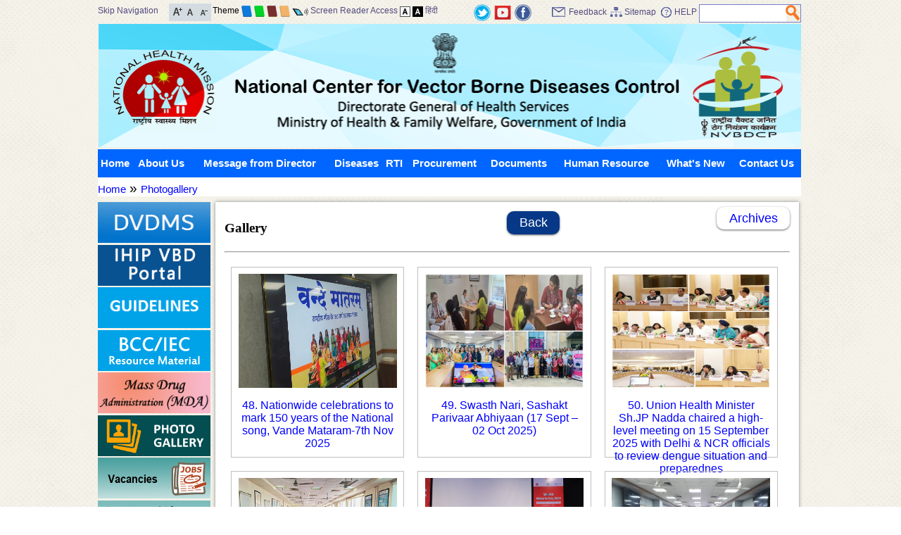

--- FILE ---
content_type: text/html; charset=utf-8
request_url: https://ncvbdc.mohfw.gov.in/photogallery.php?lang=1&theme=Blue&Background=Light&font=Increase
body_size: 10238
content:
<!DOCTYPE html PUBLIC "-//W3C//DTD XHTML 1.0 Transitional//EN"  "http://www.w3.org/TR/xhtml1/DTD/xhtml1-transitional.dtd">
<html id="mohfw" xmlns="http://www.w3.org/1999/xhtml" lang="en" xml:lang="en" dir="ltr">
    <head>
        <meta http-equiv="Content-Type" content="text/html; charset=utf-8"/>
        <meta name="title" content="Photogallery :: National Center for Vector Borne Diseases Control (NCVBDC)"/>
        <meta name="keywords" content="Ministry of Health & Family Welfare-Government of India, Department, Health, Government, Govt, India, Delhi, Family, Welfare, Child, Mother, Disease, Heart, Eye, Ear, Blind"/>
        <meta name="description" content="Ministry of Health & Family Welfare-Government of India"/>
        <meta name="author" content="Ministry of Health & Family Welfare-Government of India"/>
        <title>Photogallery :: National Center for Vector Borne Diseases Control (NCVBDC)</title>
        <link rel="shortcut icon" type="image/x-icon" href="images/favicon.ico"/>
        <!--[if IE 7 ]>
        <style type="text/css">
        html{overflow-x: hidden;}
        .topsearchmain{
        width:90% !important;
        }
        </style>
        <![endif]-->
        <link type="text/css" rel="stylesheet" href="bluetheme.css"/>
                <link type="text/css" rel="stylesheet" href="disabled.css"/>
            <link type="text/css" rel="stylesheet" href="printcontent.css" media="print"/>
        <link type="text/css" href="css/jquery.ui.all.css" rel="stylesheet"/>
        <link href="css/custom_result.css" rel="stylesheet" type="text/css"/>
        
        

		<script src="https://code.jquery.com/jquery-3.6.0.js" integrity="sha256-H+K7U5CnXl1h5ywQfKtSj8PCmoN9aaq30gDh27Xc0jk=" crossorigin="anonymous"></script>
        	<script type="text/javascript" src="js/jquery-3.6.0.min.js"></script>

        <script type="text/javascript" nonce="a12bc3">  var Js190 = jQuery.noConflict(true);</script>
        <!--NIC Search-->
        <script type="text/javascript" src="js/jquery.ui.core.js"></script>
        <script type="text/javascript" src="js/custom_result.js"></script>
        <script type="text/javascript" src="js/jquery.ui.widget.js"></script>
        <script type="text/javascript" src="js/jquery.ui.autocomplete.js"></script>
        <script type="text/javascript" src="js/jquery.ui.position.js"></script>
        <script  type="text/javascript" src="js/auto.js"></script>
        <!-- Footer Slider-->
        <script type="text/javascript" src="js/amazon_scroller.js"></script>
                <script type="text/javascript" src="js/marquee.js"></script>
        <script type="text/javascript" nonce="a12bc3">
            Js190(document).ready(function () {
                // validate feedback form start
                //end validate feedback form here
                // not apply css of without js
                $("div").removeClass("withoutjs");
                $("a").removeClass("withjsgallery");
                $(".displayNone").css("display", "none");
                $("#frm").attr("autocomplete", "off");
                Js190(".amazon_scroller").amazon_scroller({scroller_title_show: "disable", scroller_time_interval: "5000", scroller_window_background_color: "#ffffff", scroller_window_padding: "12", scroller_border_size: "0", scroller_border_color: "#000", scroller_images_width: "173.5", scroller_images_height: "10%", scroller_title_size: "0", scroller_title_color: "black", scroller_show_count: "5", directory: "images"});
                Js190(".printfriendly a").click(function () {
                    $("link").attr("href", $(this).attr('rel'));
                    return false;
                });
            });
            $(document).bind("keydown", function (e) {
                var t = e.keyCode ? e.keyCode : e.which;
                if (e.ctrlKey) {
                    if (e.keyCode == 80) {
                        $("a.divmain").next().addClass("mainslideshowimage");
                        $("a.divmain img").hide();
                        $(".mainslideshowimage img").show();
                        $("link").attr("href", $(".printfriendly a").attr("rel"));
                        $("#style-normal").css("");
                        //$(".pause a" ).trigger('click');
                        window.print()
                    }
                }
            });
            $(document).ready(function () {
                Js190('body').css('font-size', '120%');
                Js190('.contentmain1').css('color', '#000000');
                Js190('.contentmain1').css('background-color', '#ffffff');
                Js190('.contentmain1 a').css('color', 'blue');
                Js190('.contentmain1 a:hover').css('color', 'blue');
            });
            $(document).ready(function () {
                Js190("#q").keyup(function () {
                    if (event.keyCode == 13) {
                        modifySettings('q');
                    }
                });
                Js190("#searchbtn").click(function () {
                    modifySettings('q');
                });
            });
            // Horizantal Marquee Start
            Js190(document).ready(function () {
                if (Js190("#js_Notification li").length > 1) {
                    var $mq = Js190('.marquee').marquee({
                        speed: 20000,
                        gap: 0,
                        duplicated: false,
                        pauseOnHover: true
                    });
                    $(".btnMPause").toggle(function () {
                        $(this).addClass('play');
                        //$(this).text('Play');
                        $('#control').attr('alt', 'Start');
                        $('#control').attr('title', 'Start');
                        $('#control').attr('src', 'images/blue-start.png');
                        $mq.marquee('pause');
                    }, function () {
                        $(this).removeClass('play');
                        //$(this).text('Pause');
                        $('#control').attr('alt', 'Stop');
                        $('#control').attr('title', 'Stop');
                        $('#control').attr('src', 'images/blue-stop.png');
                        $mq.marquee('resume');
                        return false;
                    });
                }
            });
            //<![CDATA[
            // Horizantal Marquee End
            // Vertical Marquee Start
            Js190(document).ready(function () {
                var newsstop = 0;
                Js190("#newsmarquee").bind("mouseover", function () {
                    if (newsstop == 0) {
                        copyspeed = pausespeed;
                    }
                });
                Js190("#newsmarquee").bind("mouseout", function () {
                    if (newsstop == 0) {
                        copyspeed = marqueespeed;
                    }
                });
                Js190("#newscontrol").click(function () {
                    var currstatus = $("#newscontrol").attr("alt");
                    if (currstatus == "Stop") {
                        newsstop = 1;
                        copyspeed = pausespeed
                        Js190('#newscontrol').attr('alt', 'Start');
                        Js190('#newscontrol').attr('title', 'Start');
                        Js190('#newscontrol').attr('src', 'images/blue-start.png');
                    } else {
                        newsstop = 0;
                        copyspeed = marqueespeed
                        Js190('#newscontrol').attr('alt', 'Stop');
                        Js190('#newscontrol').attr('title', 'Stop');
                        Js190('#newscontrol').attr('src', 'images/blue-stop.png');
                    }
                });
                    Js190("a").click(function (e) {
                        e.preventDefault();
                        var url = Js190(this).attr('href');
                        var exturl = Js190(this).attr('id');
                        var urlpage = url.split("?");
                        var ext = urlpage[0].substr(urlpage[0].length - 3);
                        if (isExternal(url) == true && confirm("You are being redirected to external link.") == true) {
                            window.open(url, "_blank");
                        } else if (urlpage[0] == "showlink.php" && exturl != null && isExternal(exturl) == true) {
                            if (confirm("You are being redirected to external link.") == true) {
                                window.open(url, "_blank");
                            }
                        } else if (urlpage[0] == "showlink.php" && exturl == null) {
                            window.location.href = url;
                        } else if (urlpage[0] == "showlink.php") {
                            window.location.href = url;
                        } else if (ext == "pdf" || urlpage[0] == "showfile.php") {
                            window.open(url, "_blank");
                        } else if (isExternal(url) == false) {
                            window.location.href = url;
                        }
                    });
            });
            function isExternal(url) {
                var match = url.match(/^([^:\/?#]+:)?(?:\/\/([^\/?#]*))?([^?#]+)?(\?[^#]*)?(#.*)?/);
                if (typeof match[1] === "string" && match[1].length > 0 && match[1].toLowerCase() !== location.protocol)
                    return true;
                if (typeof match[2] === "string" && match[2].length > 0 && match[2].replace(new RegExp(":(" + {"http:": 80, "https:": 443}[location.protocol] + ")?$"), "") !== location.host)
                    return true;
                return false;
            }
            // Vertical Marquee End
            //]]>
            function rdo_act1(id) {
                if (id == "1")
                    document.getElementById('repval').style.display = "block";
                else
                    document.getElementById('repval').style.display = "none";
                document.getElementById('days').value = "";
            }
            function mywin(winname, val) {
                window.open(val, winname, "status=1,scrollbars=1,width=500,height=500,resizable");
            }
        //<![CDATA[
            settings = new Array();
            settings["searchServer"] = "http://goisas.nic.in";
            settings["textBoxId"] = "q";
            settings["callBackFunction"] = "callBack";
            loadSuggestionControls(settings);
            function callBack()
            {
                settings["q"] = document.getElementById('q').value;
                settings["count"] = "10";
                settings["site"] = "nvbdcp.gov.in";
                loadResultControls(settings);
            }
            settings = new Array();
            settings["searchServer"] = "http://goisas.nic.in";
            settings["textBoxId"] = "q";
            settings["q"] = "";
            settings["site"] = "nvbdcp.gov.in";
            loadResultControls(settings);
            function modifySettings(key1)
            {
                if (document.getElementById('q').value != null)
                {
                    $('.contentmain1').hide();
                    $('.contentmain').hide();
                    $('#result_area').remove();
                    $('.right').remove();
                    $('.leftbar').after('<div id="result_area" class="niceScroll" align="left"></div>');
                    $("#result_area").show();
                    settings[key1] = document.getElementById('q').value;
                    settings["count"] = "10";
                    settings["site"] = "nvbdcp.gov.in";
                    loadResultControls(settings);
                }
                //for nice scroll code...................
                var nicesx = $(".niceScroll").niceScroll(
                        {
                            touchbehavior: false,
                            cursorcolor: "#000000",
                            cursoropacitymax: 0.5,
                            cursorwidth: 4
                        });
                //End for nice scroll code...............
            }
            function redirectcheck(host, url)
            {
                if (host == "www.nvbdcp.gov.in" || host == "nvbdcp.gov.in" || host == "www.nvbdcp.gov.in" || host == "nvbdcp.gov.in") {
                    window.location.href = url;
                } else {
                    if (confirm("We are redirecting extranal domain") == true) {
                        window.open(url, "_blank");
                    }
                }
            }
            /*Dropdown Menu*/
            function dropdown(dropdownId, hoverClass, mouseOffDelay) {
                if (dropdown = document.getElementById(dropdownId)) {
                    var listItems = dropdown.getElementsByTagName("li");
                    for (var i = 0; i < listItems.length; i++) {
                        listItems[i].onmouseover = function () {
                            this.className = addClass(this)
                        };
                        listItems[i].onmouseout = function () {
                            var that = this;
                            setTimeout(function () {
                                that.className = removeClass(that)
                            }, mouseOffDelay);
                            this.className = that.className
                        };
                        var anchor = listItems[i].getElementsByTagName("a");
                        anchor = anchor[0];
                        anchor.onfocus = function () {
                            tabOn(this.parentNode)
                        };
                        anchor.onblur = function () {
                            tabOff(this.parentNode)
                        }
                    }
                }
                function tabOn(li) {
                    if (li.nodeName == "LI") {
                        li.className = addClass1(li);
                        tabOn(li.parentNode.parentNode)
                    }
                }
                function tabOff(li) {
                    if (li.nodeName == "LI") {
                        li.className = removeClass1(li);
                        tabOff(li.parentNode.parentNode)
                    }
                }
                function addClass1(li) {
                    return li.className + " " + "focus"
                }
                function removeClass1(li) {
                    return li.className.replace("focus", "")
                }
                function addClass(li) {
                    return li.className + " " + hoverClass
                }
                function removeClass(li) {
                    return li.className.replace(hoverClass, "")
                }
            }
            function buildmenu() {
                var $mainmenu = $("#mainNav ul") && $("#nav li");
                var $headers = $mainmenu.find("ul").parent();
                $($headers).hover(function (e) {
                    $(this).children("a:eq(0)").addClass("selected");
                    $("#nav li").removeClass("focus")
                }, function (e) {
                    $(this).children("a:eq(0)").removeClass("selected");
                    $("#nav li").removeClass("focus")
                })
            }
            var ww;
            var adjustMenu = function () {
                if (ww <= 800) {
                    $("#nav li").removeClass("hover");
                    if (!$(".toggleMenu").hasClass("active"))
                        $("#nav").hide();
                    else
                        $("#nav").show();
                    $("#nav li").unbind("mouseenter mouseleave");
                    $("#nav li.parent .menuIcon").unbind("click").bind("click touchstart", function (e) {
                        e.preventDefault();
                        $(this).toggleClass("active");
                        $(this).parent("li").toggleClass("resHover")
                    })
                } else if (ww > 800) {
                    $("#nav li").removeClass("resHover");
                    $("#nav").show();
                    buildmenu()
                }
            };
            /*Navigation */
            if ($("#nav").length) {
                $(".toggleMenu").click(function (e) {
                    e.preventDefault();
                    $(this).toggleClass("active");
                    $("#nav").slideToggle();
                    $("#nav li").removeClass("resHover")
                    $(".resIcon").removeClass("active")
                    return false;
                });
                $("#nav li a").each(function () {
                    if ($(this).next().length) {
                        $(this).parent().addClass("parent");
                    }
                    ;
                })
                $("#nav li.parent").each(function () {
                    if ($(this).has(".menuIcon").length <= 0)
                        $(this).append('<i class="menuIcon">&nbsp;</i>')
                });
                dropdown('nav', 'hover', 1);
                adjustMenu();
            }
            $(document).ready(function ()
            {
                $(".css3menu1").accessibleDropDown();
            });
            $.fn.accessibleDropDown = function ()
            {
                var el = $(this);
                /* Setup dropdown menus for IE 6 */
                $("li", el).mouseover(function () {
                    $(this).addClass("hover");
                }).mouseout(function () {
                    $(this).removeClass("hover");
                });
                /* Make dropdown menus keyboard accessible */
                $("a", el).focus(function () {
                    $(this).parents("li").addClass("hover");
                }).blur(function () {
                    $(this).parents("li").removeClass("hover");
                });
            }
        //]]>
        </script>
    </head>
    <body class="body_default_background noJS">
        <div class="big-wrapper">
            <div class="container">
                <div class="header1"><div class="up">
<div class="skipbox">
<div class="lefttopskip">
	<a class="mainlink fontsize_12" title="Skip Navigation" href="#maincont" id="skipmenu">Skip Navigation</a>
</div>
<div class="lefttopfont">
<a class="mainlink resizefont" title="Increase Font Size" href="http://ncvbdc.mohfw.gov.in/photogallery.php?lang=1&amp;theme=Blue&amp;Background=Light&amp;font=Increase"><img alt="Increase Font Size" src="images/increase-font-icon.gif" class="vertical_align_middle"/></a>
<a class="mainlink resizefont" title="Normal Font Size" href="http://ncvbdc.mohfw.gov.in/photogallery.php?lang=1&amp;theme=Blue&amp;Background=Light&amp;font=Normal"><img alt="Normal Font Size" src="images/normal-font-icon.gif" class="vertical_align_middle"/></a>
<a class="mainlink resizefont" title="Decrease Font Size" href="http://ncvbdc.mohfw.gov.in/photogallery.php?lang=1&amp;theme=Blue&amp;Background=Light&amp;font=Decrease"><img alt="Decrease Font Size" src="images/decrease-font-icon.gif" class="vertical_align_middle"/></a>
</div>
<div class="lefttoptheme fontsize_12">
<span>Theme</span>
<a class="mainlink resizefont" title="Blue Theme" href="http://ncvbdc.mohfw.gov.in/photogallery.php?lang=1&amp;theme=Blue&amp;Background=Light&amp;font=Increase"><img alt="Blue Theme" src="images/small-blue.png" class="vertical_align_middle"/></a>
<a class="mainlink resizefont" title="Green Theme" href="http://ncvbdc.mohfw.gov.in/photogallery.php?lang=1&amp;theme=Green&amp;Background=Light&amp;font=Increase"><img alt="Green Theme" src="images/small-green.png" class="vertical_align_middle"/></a>
<a class="mainlink resizefont" title="Brown Theme" href="http://ncvbdc.mohfw.gov.in/photogallery.php?lang=1&amp;theme=Brown&amp;Background=Light&amp;font=Increase"><img alt="Brown Theme" src="images/small-brown.png" class="vertical_align_middle"/></a>
<a class="mainlink resizefont" title="Cream Theme" href="http://ncvbdc.mohfw.gov.in/photogallery.php?lang=1&amp;theme=Cream&amp;Background=Light&amp;font=Increase"><img alt="Cream Theme" src="images/small-cream.png" class="vertical_align_middle"/></a>



<img src="images/screen.png" alt="Screen Reader Access" class="vertical_align_middle screen_reader_access"/>
<a class="mainlink resizefont" title="Screen Reader Access" href="index1.php?lang=1&level=0&linkid=348&lid=1976">Screen Reader Access</a>

<a class="mainlink resizefont" title="Standard View" href="http://ncvbdc.mohfw.gov.in/photogallery.php?lang=1&amp;theme=Blue&amp;Background=Light&amp;font=Increase"><img alt="Standard View" src="images/a-light.gif" class="vertical_align_middle"/></a>
<a class="mainlink resizefont" title="High Contrast View" href="http://ncvbdc.mohfw.gov.in/photogallery.php?lang=1&amp;theme=Blue&amp;Background=Dark&amp;font=Increase"><img alt="High Contrast View" src="images/a-dark.gif" class="vertical_align_middle"/></a>
<a class="mainlink resizefont" title="हिंदी" href="photogallery.php?lang=2&amp;theme=Blue&amp;Background=Light&amp;font=Increase">हिंदी</a>

</div>
</div>
<div class="top_second_half">
<a class="mainlink resizefont" title="Twitter" target="_blank" href="https://twitter.com/@nvbdcpmohfw"><img src="images/t.png" border="0" width="24" alt="Twitter" title="Twitter" class="vertical_align_middle"/></a>
<a class="mainlink resizefont" title="Youtube" target="_blank" href="https://www.youtube.com/@nvbdcpmohfw661"><img src="images/y.jpg" border="0" width="24" alt="Youtube" title="Youtube" class="vertical_align_middle"/></a>
<a class="mainlink resizefont" title="Flickr" target="_blank" href="https://www.facebook.com/NVBDCP.fb"><img src="images/f.png" border="0" width="24" alt="facebook" title="facebook" class="vertical_align_middle"/></a>
</div>
<div class="toprightmenu fontsize_12">
			<div class="toprightmenusub">
			<div class="feedback fontsize_12"><span class="feedback fontsize_12">&nbsp;</span><a class="mainlink" title="Feedback" href="feedback.php?lang=1">Feedback</a>&nbsp;</div>
			<div class="feedback fontsize_12"><span class="sitemap">&nbsp;</span><a class="mainlink" title="Sitemap" href="sitemap.php?lang=1">Sitemap</a>&nbsp;</div>
			<div class="feedback fontsize_12"><span class="help">&nbsp;</span><a class="mainlink" title="HELP" href="index1.php?lang=1&lid=2384&linkid=359&level=0" >HELP</a>&nbsp;</div>
			<div class="feedback searchboxmargine" >
			<div class="topsearchmain">
			<div class="searchtxt">
			<input title="Search" type="text" name="q" id="q" class="searchtxttxt" accesskey="s"/>
			</div>
			<div class="searchbtn">
			<button class="searchbtnbtn" type="submit" name="Update" id="searchbtn"></button>
			</div>
			</div>
</div>
</div>
</div>
</div>
<div id="header" class="header" title="National Center for Vector Borne Diseases Control (NCVBDC) - Government of India"><img title="National Center for Vector Borne Diseases Control (NCVBDC) - Government of India" alt="National Center for Vector Borne Diseases Control (NCVBDC) - Government of India" src="images/blue-header.png" width="100%"/></div>

<div id="printheader" class="header" title="National Center for Vector Borne Diseases Control (NCVBDC) - Government of India">
	<div class="ashoklogo">
	<img src="images/govofinlogo.jpg" width="75" height="95" alt="National Center for Vector Borne Diseases Control (NCVBDC) - Government of India" title="National Center for Vector Borne Diseases Control (NCVBDC) - Government of India"/>
    </div>
	<div class="departmenttitle">
		<span class="govofin">Government of India</span>
		<span class="mohfw">National Center for Vector Borne Diseases Control (NCVBDC)</span>
		<span class="departofmohfw">Department of Health &amp; Family Welfare</span>
	</div>
	<div style="width:100%;height:2px;">
	<img src="images/black-line-small.jpg" width="100%" height="2" alt="National Center for Vector Borne Diseases Control (NCVBDC) - Government of India" title="National Center for Vector Borne Diseases Control (NCVBDC) - Government of India"/>
    </div>
</div></div>
                <div class="urlbar"><ul id="nav" class="cf">
                  <li class="menubar_1"><a href="index.php" title="Home (Alt + Shift + a)" accesskey="a">Home</a>
                               </li>
                               <li class="menubar_2"><a title="About Us (Alt + Shift + b)" href="index4.php?lang=1&amp;level=0&amp;linkid=405&amp;lid=3681" accesskey="b">About Us</a>
                                  <ul class="" >
                                                 <li ><a  title="NCVBDC Organogram" href="index1.php?lang=1&amp;level=1&amp;sublinkid=5885&amp;lid=3964" >NCVBDC Organogram</a></li>
                                                          <li ><a  title="List of Directors" href="index1.php?lang=1&amp;level=1&amp;sublinkid=5827&amp;lid=3684" >List of Directors</a></li>
                                                          <li ><a  title="NCVBDC officers" href="index1.php?lang=1&amp;level=1&amp;sublinkid=5824&amp;lid=3812" >NCVBDC officers</a></li>
                                                          <li ><a  title="NCVBDC Ex. Officers" href="index1.php?lang=1&amp;level=1&amp;sublinkid=5911&amp;lid=3997" >NCVBDC Ex. Officers</a></li>
                                                          <li ><a  title="List of Consultants" href="index1.php?lang=1&amp;level=1&amp;sublinkid=5889&amp;lid=3970" >List of Consultants</a></li>
                                                </ul>
                                  </li>
                               <li class="menubar_3"><a title="Message from Director (Alt + Shift + c)" href="index4.php?lang=1&amp;level=0&amp;linkid=403&amp;lid=3680" accesskey="c">Message from Director</a>
                               </li>
                               <li class="menubar_4"><a title="Diseases (Alt + Shift + d)" href="index4.php?lang=1&amp;level=0&amp;linkid=407&amp;lid=3683" accesskey="d">Diseases</a>
                                  <ul class="" >
                                                 <li ><a  title="Malaria" href="index1.php?lang=1&amp;level=1&amp;sublinkid=5784&amp;lid=3689" >Malaria</a></li>
                                                          <li ><a  title="Dengue" href="index1.php?lang=1&amp;level=1&amp;sublinkid=5776&amp;lid=3690" >Dengue</a></li>
                                                          <li ><a  title="Filaria" href="index1.php?lang=1&amp;level=1&amp;sublinkid=5777&amp;lid=3691" >Filaria</a></li>
                                                          <li ><a  title="Kala-azar" href="index1.php?lang=1&amp;level=1&amp;sublinkid=5774&amp;lid=3692" >Kala-azar</a></li>
                                                          <li ><a  title="Japanese Encephalities" href="index1.php?lang=1&amp;level=1&amp;sublinkid=5773&amp;lid=3693" >Japanese Encephalities</a></li>
                                                          <li ><a  title="Chikungunya" href="index1.php?lang=1&amp;level=1&amp;sublinkid=5772&amp;lid=3694" >Chikungunya</a></li>
                                                </ul>
                                  </li>
                               <li class="menubar_5"><a title="RTI (Alt + Shift + e)" href="index4.php?lang=1&amp;level=0&amp;linkid=518&amp;lid=3794" accesskey="e">RTI</a>
                                  <ul class="" >
                                                 <li ><a  title="All About RTI" href="index1.php?lang=1&amp;level=1&amp;sublinkid=5973&amp;lid=4052" >All About RTI</a></li>
                                                          <li ><a  title="Transparency Audit" href="index1.php?lang=1&amp;level=1&amp;sublinkid=5785&amp;lid=3687" >Transparency Audit</a></li>
                                                          <li ><a  title="CPIO/FAA" href="index1.php?lang=1&amp;level=1&amp;sublinkid=5947&amp;lid=4016" >CPIO/FAA</a></li>
                                                          <li ><a  title="RTI Annual/Quarterly  Returns" href="index1.php?lang=1&amp;level=1&amp;sublinkid=5822&amp;lid=3885" >RTI Annual/Quarterly  Returns</a></li>
                                                </ul>
                                  </li>
                               <li class="menubar_6"><a title="Procurement (Alt + Shift + f)" href="index4.php?lang=1&amp;level=0&amp;linkid=567&amp;lid=3880" accesskey="f">Procurement</a>
                                  <ul class="" >
                                                 <li ><a  title="Tender" href="index1.php?lang=1&amp;level=1&amp;sublinkid=5821&amp;lid=3682" >Tender</a></li>
                                                </ul>
                                  </li>
                               <li class="menubar_7"><a title="Documents (Alt + Shift + g)" href="index4.php?lang=1&amp;level=0&amp;linkid=519&amp;lid=3795" accesskey="g">Documents</a>
                                  <ul class="" >
                                                 <li ><a  title="Seniority List 2025" href="index1.php?lang=1&amp;level=1&amp;sublinkid=5970&amp;lid=4049" >Seniority List 2025</a></li>
                                                          <li ><a  title="Seniority Archives" href="index1.php?lang=1&amp;level=1&amp;sublinkid=5969&amp;lid=4048" >Seniority Archives</a></li>
                                                          <li ><a  title="Forms" href="index1.php?lang=1&amp;level=1&amp;sublinkid=5936&amp;lid=4007" >Forms</a></li>
                                                          <li ><a  title="Technical Specifications" href="index1.php?lang=1&amp;level=1&amp;sublinkid=5909&amp;lid=3995" >Technical Specifications</a></li>
                                                          <li ><a  title="Increment Order" href="index1.php?lang=1&amp;level=1&amp;sublinkid=5881&amp;lid=3958" >Increment Order</a></li>
                                                          <li ><a  title="Orders / Circulars" href="index1.php?lang=1&amp;level=1&amp;sublinkid=5849&amp;lid=3800" >Orders / Circulars</a></li>
                                                          <li ><a  title="Recruitment Rules" href="index1.php?lang=1&amp;level=1&amp;sublinkid=5901&amp;lid=3985" >Recruitment Rules</a></li>
                                                          <li ><a  title="Drug Resistance" href="index1.php?lang=1&amp;level=1&amp;sublinkid=5811&amp;lid=3799" >Drug Resistance</a></li>
                                                          <li ><a  title="GFATM" href="index1.php?lang=1&amp;level=1&amp;sublinkid=5794&amp;lid=3801" >GFATM</a></li>
                                                          <li ><a  title="Budget" href="index1.php?lang=1&amp;level=1&amp;sublinkid=5796&amp;lid=3803" >Budget</a></li>
                                                          <li ><a  title="Guidelines" href="index1.php?lang=1&amp;level=1&amp;sublinkid=5899&amp;lid=3686" >Guidelines</a></li>
                                                          <li ><a  title="BCC/IEC Resource Material" href="index1.php?lang=1&amp;level=1&amp;sublinkid=5828&amp;lid=3802" >BCC/IEC Resource Material</a></li>
                                                          <li ><a  title="DVDMS" href="index1.php?lang=1&amp;level=1&amp;sublinkid=5958&amp;lid=4032" >DVDMS</a></li>
                                                </ul>
                                  </li>
                               <li class="menubar_8"><a title="Human Resource (Alt + Shift + h)" href="index4.php?lang=1&amp;level=0&amp;linkid=493&amp;lid=3770" accesskey="h">Human Resource</a>
                                  <ul class="" >
                                            <li><a href="https://nhm.gov.in/New_Updates_2018/contact_us/Contact_US.pdf" title="List of Principle Secretary /Secretary of Health and Mission Director(NHM)" target="_blank">List of Principle Secretary /Secretary of Health and Mission Director(NHM)</a></li>
                                                     <li ><a  title="Director Health Services" href="index1.php?lang=1&amp;level=1&amp;sublinkid=5797&amp;lid=3806" >Director Health Services</a></li>
                                                          <li ><a  title="Regional Directors" href="index1.php?lang=1&amp;level=1&amp;sublinkid=5799&amp;lid=3805" >Regional Directors</a></li>
                                                          <li ><a  title="State Programme Officers" href="index1.php?lang=1&amp;level=1&amp;sublinkid=5800&amp;lid=3804" >State Programme Officers</a></li>
                                                          <li ><a  title="District Vector Borne Officer (DVBOs)" href="index1.php?lang=1&amp;level=1&amp;sublinkid=5890&amp;lid=3971" >District Vector Borne Officer (DVBOs)</a></li>
                                                          <li ><a  title="Manpower" href="index1.php?lang=1&amp;level=1&amp;sublinkid=5798&amp;lid=3772" >Manpower</a></li>
                                                          <li ><a  title="ASHA" href="index1.php?lang=1&amp;level=1&amp;sublinkid=5820&amp;lid=3798" >ASHA</a></li>
                                                </ul>
                                  </li>
                               <li class="menubar_9"><a title="What's New (Alt + Shift + i)" href="index4.php?lang=1&amp;level=0&amp;linkid=520&amp;lid=3796" accesskey="i">What's New</a>
                                  <ul class="" >
                                                 <li ><a  title="Monthly Malaria Information System (MMIS)" href="index1.php?lang=1&amp;level=1&amp;sublinkid=5879&amp;lid=3957" >Monthly Malaria Information System (MMIS)</a></li>
                                                          <li ><a  title="Current Update" href="index1.php?lang=1&amp;level=1&amp;sublinkid=5814&amp;lid=3815" >Current Update</a></li>
                                                        <li ><a  title="Photo Gallery" href="photogallery.php?lang=1">Photo Gallery</a></li>
                                                        <li ><a  title="Related websites" href="index1.php?lang=1&amp;level=1&amp;sublinkid=5803&amp;lid=3809" >Related websites</a></li>
                                                </ul>
                                  </li>
                               <li class="menubar_10"><a title="Contact Us (Alt + Shift + j)" href="index4.php?lang=1&amp;level=0&amp;linkid=410&amp;lid=3688" accesskey="j">Contact Us</a>
                               </li>
               <div style="clear:both"></div>
</ul>
  <div class="breadcrumb"><a href="index.php">Home</a>&nbsp;&raquo;&nbsp;<a href='photogallery.php' title='Photogallery'>Photogallery</a></div>
</div>
            </div>
    <div>
        <div class="leftbar">          <a class="extranalredirect" href="https://ncvbdc.mohfw.gov.in/index1.php?lang=1&amp;level=1&amp;sublinkid=5958&amp;lid=4032"  target="_blank" ><img src="WriteReadData/p92g8/7064681733486977.jpg" width="160" height="58" border="0" class="textbottom" alt="dvbdms" title="dvbdms"/></a>
                  <a class="extranalredirect" href="https://ihip.mohfw.gov.in/vbd/#!/"  target="_blank" ><img src="WriteReadData/p92g8/11632401171697716246.png" width="160" height="58" border="0" class="textbottom" alt="IHIP VBD Portal" title="IHIP VBD Portal"/></a>
                  <a class="extranalredirect" href="https://ncvbdc.mohfw.gov.in/index1.php?lang=1&amp;level=1&amp;sublinkid=5899&amp;lid=3686"  target="_blank" ><img src="WriteReadData/p92g8/32222983281536316594.png" width="160" height="58" border="0" class="textbottom" alt="Guidelines" title="Guidelines"/></a>
                  <a class="extranalredirect" href="index1.php?lang=1&amp;level=1&amp;sublinkid=5828&amp;lid=3802"  target="_blank" ><img src="WriteReadData/p92g8/62561700291620817488.jpg" width="160" height="58" border="0" class="textbottom" alt="BCC/IEC Resource Material" title="BCC/IEC Resource Material"/></a>
                  <a class="extranalredirect" href="https://ncvbdc.mohfw.gov.in/index1.php?lang=1&amp;level=2&amp;sublinkid=5869&amp;lid=3947"  target="_blank" ><img src="WriteReadData/p92g8/16024310251601442968.jpg" width="160" height="58" border="0" class="textbottom" alt="Mass Drug Administration (MDA)" title="Mass Drug Administration (MDA)"/></a>
                  <a class="extranalredirect" href="photogallery.php?lang=1"  target="_blank" ><img src="WriteReadData/p92g8/41071112401474883655.png" width="160" height="58" border="0" class="textbottom" alt="MEDIA GALLERY" title="MEDIA GALLERY"/></a>
                  <a class="extranalredirect" href="vacancies.php"  target="_blank" ><img src="WriteReadData/p92g8/78946349671465453448.jpg" width="160" height="58" border="0" class="textbottom" alt="Vacancies" title="Vacancies"/></a>
                  <a class="extranalredirect" href="Doc/citizen-charter-NCVBDC-2023.pdf"  target="_blank" ><img src="WriteReadData/p92g8/18628839381699941234.jpg" width="160" height="58" border="0" class="textbottom" alt="Citizens' / Clients' Charter" title="Citizens' / Clients' Charter"/></a>
        </div>
            <div class="contentmain1">
                                        <div class="wrapper" style="max-width: 100% !important;">
                            <div style="width:50%; float:left;">
                                <h1>Gallery</h1>
                            </div>
                            <div style="width:50%;float:left;text-align:right;">
                                <span style="margin-left:10px;" class="btn-btn">
                                    <a href="photoarchives.php">Archives</a>
                                </span>
                                <span class="cmsback">
                                    <a title="Back" href="no previous page">Back</a>
                                </span>
                            </div>
                            <div style="clear:both"></div>
                            <hr>
                            <div id="examples" class="section examples-section" style="clear:both;">
                                    <div class="image-row">
                                            <div class="image-row">
                                                    <div class="image-set2">
                                                                                                                                        <div class="parent-thumnail">
                                                                                    <div class="figure">
                                                                                            <a href="photosgallery.php?catId=48" title="48. Nationwide celebrations to mark 150 years of the National song, Vande Mataram-7th Nov 2025">
                                                                                                                                                                                                                <img class="scaled" src="WriteReadData/p92g8/82619296111762515624.jpeg" width="162" height="162" alt="48. Nationwide celebrations to mark 150 years of the National song, Vande Mataram-7th Nov 2025"/>
                                                                                                            <p>48. Nationwide celebrations to mark 150 years of the National song, Vande Mataram-7th Nov 2025</p>
                                                                                                                                                                                                </a>
                                                                                    </div>
                                                                            </div>
                                                                                                                                                        <div class="parent-thumnail">
                                                                                    <div class="figure">
                                                                                            <a href="photosgallery.php?catId=47" title="49. Swasth Nari, Sashakt Parivaar Abhiyaan (17 Sept – 02 Oct 2025)">
                                                                                                                                                                                                                <img class="scaled" src="WriteReadData/p92g8/98964118451758717235.jpg" width="162" height="162" alt="49. Swasth Nari, Sashakt Parivaar Abhiyaan (17 Sept – 02 Oct 2025)"/>
                                                                                                            <p>49. Swasth Nari, Sashakt Parivaar Abhiyaan (17 Sept – 02 Oct 2025)</p>
                                                                                                                                                                                                </a>
                                                                                    </div>
                                                                            </div>
                                                                                                                                                        <div class="parent-thumnail">
                                                                                    <div class="figure">
                                                                                            <a href="photosgallery.php?catId=46" title="50. Union Health Minister Sh.JP Nadda chaired a high-level meeting on 15 September 2025 with Delhi & NCR officials to review dengue situation and preparednes">
                                                                                                                                                                                                                <img class="scaled" src="WriteReadData/p92g8/72647177831758007433.jpeg" width="162" height="162" alt="50. Union Health Minister Sh.JP Nadda chaired a high-level meeting on 15 September 2025 with Delhi & NCR officials to review dengue situation and preparednes"/>
                                                                                                            <p>50. Union Health Minister Sh.JP Nadda chaired a high-level meeting on 15 September 2025 with Delhi & NCR officials to review dengue situation and preparednes</p>
                                                                                                                                                                                                </a>
                                                                                    </div>
                                                                            </div>
                                                                                                                                                        <div class="parent-thumnail">
                                                                                    <div class="figure">
                                                                                            <a href="photosgallery.php?catId=45" title="51. International Yoga Day 2025">
                                                                                                                                                                                                                <img class="scaled" src="WriteReadData/p92g8/12966857741750679464.jpg" width="162" height="162" alt="51. International Yoga Day 2025"/>
                                                                                                            <p>51. International Yoga Day 2025</p>
                                                                                                                                                                                                </a>
                                                                                    </div>
                                                                            </div>
                                                                                                                                                        <div class="parent-thumnail">
                                                                                    <div class="figure">
                                                                                            <a href="photosgallery.php?catId=44" title="52. World Malaria Day 2025">
                                                                                                                                                                                                                <img class="scaled" src="WriteReadData/p92g8/76965697301745929675.jpg" width="162" height="162" alt="52. World Malaria Day 2025"/>
                                                                                                            <p>52. World Malaria Day 2025</p>
                                                                                                                                                                                                </a>
                                                                                    </div>
                                                                            </div>
                                                                                                                                                        <div class="parent-thumnail">
                                                                                    <div class="figure">
                                                                                            <a href="photosgallery.php?catId=43" title="53. Review Meeting of ROH&FW held on 21st and 22nd Feb.2025 at NCVBDC, Delhi">
                                                                                                                                                                                                                <img class="scaled" src="WriteReadData/p92g8/36559181631740303449.jpeg" width="162" height="162" alt="53. Review Meeting of ROH&FW held on 21st and 22nd Feb.2025 at NCVBDC, Delhi"/>
                                                                                                            <p>53. Review Meeting of ROH&FW held on 21st and 22nd Feb.2025 at NCVBDC, Delhi</p>
                                                                                                                                                                                                </a>
                                                                                    </div>
                                                                            </div>
                                                                                                                                                        <div class="parent-thumnail">
                                                                                    <div class="figure">
                                                                                            <a href="photosgallery.php?catId=42" title="54. Director, NCVBDC visited Ahmedabad, Gujarat to review VBD situation at CHC Vatva (South Zone) and UPHC Amraiwadi (East Zone) area of Ahmedabad Municipal Corporation on 15.07.2024">
                                                                                                                                                                                                                <img class="scaled" src="WriteReadData/p92g8/94564766231721133338.jpg" width="162" height="162" alt="54. Director, NCVBDC visited Ahmedabad, Gujarat to review VBD situation at CHC Vatva (South Zone) and UPHC Amraiwadi (East Zone) area of Ahmedabad Municipal Corporation on 15.07.2024"/>
                                                                                                            <p>54. Director, NCVBDC visited Ahmedabad, Gujarat to review VBD situation at CHC Vatva (South Zone) and UPHC Amraiwadi (East Zone) area of Ahmedabad Municipal Corporation on 15.07.2024</p>
                                                                                                                                                                                                </a>
                                                                                    </div>
                                                                            </div>
                                                                                                                                                        <div class="parent-thumnail">
                                                                                    <div class="figure">
                                                                                            <a href="photosgallery.php?catId=41" title="55. International Yoga Day 21 June 2024">
                                                                                                                                                                                                                <img class="scaled" src="WriteReadData/p92g8/51367316021719034882.jpg" width="162" height="162" alt="55. International Yoga Day 21 June 2024"/>
                                                                                                            <p>55. International Yoga Day 21 June 2024</p>
                                                                                                                                                                                                </a>
                                                                                    </div>
                                                                            </div>
                                                                                                                                                        <div class="parent-thumnail">
                                                                                    <div class="figure">
                                                                                            <a href="photosgallery.php?catId=40" title="56. Inaugurated of Conference Hall of NCVBDC by Prof (Dr.) Atul Goel, Dir, NCDC and DGHS, MoHFW on 31.05.2024">
                                                                                                                                                                                                                <img class="scaled" src="WriteReadData/p92g8/11408567021717224579.jpeg" width="162" height="162" alt="56. Inaugurated of Conference Hall of NCVBDC by Prof (Dr.) Atul Goel, Dir, NCDC and DGHS, MoHFW on 31.05.2024"/>
                                                                                                            <p>56. Inaugurated of Conference Hall of NCVBDC by Prof (Dr.) Atul Goel, Dir, NCDC and DGHS, MoHFW on 31.05.2024</p>
                                                                                                                                                                                                </a>
                                                                                    </div>
                                                                            </div>
                                                                                                                                                        <div class="parent-thumnail">
                                                                                    <div class="figure">
                                                                                            <a href="photosgallery.php?catId=39" title="57. National Lymphatic Filariasis Review Meeting 8-9 May 2024">
                                                                                                                                                                                                                <img class="scaled" src="WriteReadData/p92g8/9125626811715344408.jpg" width="162" height="162" alt="57. National Lymphatic Filariasis Review Meeting 8-9 May 2024"/>
                                                                                                            <p>57. National Lymphatic Filariasis Review Meeting 8-9 May 2024</p>
                                                                                                                                                                                                </a>
                                                                                    </div>
                                                                            </div>
                                                                                                                                                        <div class="parent-thumnail">
                                                                                    <div class="figure">
                                                                                            <a href="photosgallery.php?catId=38" title="58. World Malaria Day 2024">
                                                                                                                                                                                                                <img class="scaled" src="WriteReadData/p92g8/64102929911714554964.jpg" width="162" height="162" alt="58. World Malaria Day 2024"/>
                                                                                                            <p>58. World Malaria Day 2024</p>
                                                                                                                                                                                                </a>
                                                                                    </div>
                                                                            </div>
                                                                                                                                                        <div class="parent-thumnail">
                                                                                    <div class="figure">
                                                                                            <a href="photosgallery.php?catId=37" title="59. Launch of National Strategic Plan (NSP) 2023-27 - 2 Jan 2024">
                                                                                                                                                                                                                <img class="scaled" src="WriteReadData/p92g8/26174414141704281527.jpg" width="162" height="162" alt="59. Launch of National Strategic Plan (NSP) 2023-27 - 2 Jan 2024"/>
                                                                                                            <p>59. Launch of National Strategic Plan (NSP) 2023-27 - 2 Jan 2024</p>
                                                                                                                                                                                                </a>
                                                                                    </div>
                                                                            </div>
                                                                                                                                </div>
                                            </div>
                                    </div>
                            </div>
                    </div>
            </div>
        <div class="footer"><div class="bottom">
	<div class="footer1">
					<div class="footer-box">
					<div class="footer-box-title">Disclaimer</div>
					<div class="footer-box-link"><a title="Disclaimer" href="index4.php?lang=1&amp;level=0&amp;linkid=536&amp;lid=3826"><img src="WriteReadData/p92g8/7632439161462189173.png" alt="Disclaimer" title="Disclaimer"/></a></div>
				</div>
								<div class="footer-box">
					<div class="footer-box-title">Copyright policy</div>
					<div class="footer-box-link"><a title="Copyright policy" href="index4.php?lang=1&amp;level=0&amp;linkid=537&amp;lid=3827"><img src="WriteReadData/p92g8/67615389311462189185.png" alt="Copyright policy" title="Copyright policy"/></a></div>
				</div>
								<div class="footer-box">
					<div class="footer-box-title">Hyper Linking Policy</div>
					<div class="footer-box-link"><a title="Hyper Linking Policy" href="index4.php?lang=1&amp;level=0&amp;linkid=538&amp;lid=3828"><img src="WriteReadData/p92g8/16864164771462189197.png" alt="Hyper Linking Policy" title="Hyper Linking Policy"/></a></div>
				</div>
								<div class="footer-box">
					<div class="footer-box-title">Terms & Conditions</div>
					<div class="footer-box-link"><a title="Terms & Conditions" href="index4.php?lang=1&amp;level=0&amp;linkid=539&amp;lid=3829"><img src="WriteReadData/p92g8/3423248531462189220.png" alt="Terms & Conditions" title="Terms & Conditions"/></a></div>
				</div>
								<div class="footer-box">
					<div class="footer-box-title">Privacy Policy</div>
					<div class="footer-box-link"><a title="Privacy Policy" href="index4.php?lang=1&amp;level=0&amp;linkid=540&amp;lid=3830"><img src="WriteReadData/p92g8/38580148041462189235.png" alt="Privacy Policy" title="Privacy Policy"/></a></div>
				</div>
								<div class="footer-box">
					<div class="footer-box-title">Website Policies</div>
					<div class="footer-box-link"><a title="Website Policies" href="index4.php?lang=1&amp;level=0&amp;linkid=543&amp;lid=3831"><img src="WriteReadData/p92g8/53464292851462189270.png" alt="Website Policies" title="Website Policies"/></a></div>
				</div>
								<div class="footer-box">
					<div class="footer-box-title">Accessibility Statement</div>
					<div class="footer-box-link"><a title="Accessibility Statement" href="index4.php?lang=1&amp;level=0&amp;linkid=541&amp;lid=3832"><img src="WriteReadData/p92g8/28891051462189287.png" alt="Accessibility Statement" title="Accessibility Statement"/></a></div>
				</div>
								<div class="footer-box">
					<div class="footer-box-title footer-box-title_last">Web Information Manager</div>
					<div class="footer-box-link"><a title="Web Information Manager" href="index4.php?lang=1&amp;level=0&amp;linkid=542&amp;lid=3833"><img src="WriteReadData/p92g8/96649630581462189328.png" alt="Web Information Manager" title="Web Information Manager"/></a></div>
				</div>
					</div>
	<div id="hzlinebtm">
		<img src="images/black-line-small.jpg" width="100%" height="2" alt="Ministry of Health  &amp; Family Welfare - Government of India" title="Ministry of Health  &amp; Family Welfare - Government of India"/>
	</div>
	<div class="footer2">
		<div class="footer2-main">
			<span class="footerspan_visitors">
				<span class="visitorcounts"> Visitors : 5912208</span>
				<span class="last_update_date">Updated On : January 29, 2026				</span>
			</span>
			<span class="footerspan_last_updated_time">
        <a href="./brokenlinks.php?lang=1" target="_blank"><img src="images/b-link.jpg" width="100" height="30"  alt="Report Broken Links" /></a>
				<a href="http://jigsaw.w3.org/css-validator/check/referer" target="_blank"><img src="images/vcss.gif"  alt="Valid CSS!" /></a>
				<a href="http://validator.w3.org/check?uri=referer" target="_blank"><img src="images/valid-xhtml10.png" alt="Valid XHTML 1.0 Transitional"/></a>
			</span>
			<span class="footerspan">
        Hosted At <a href="http://www.nic.in" target="_blank"><img width="30" class="vertical_align_middle" src="images/nic.png" alt="NIC" title="NIC"/></a></span><span class="footerspan">Content owned &amp; Provided by National Center for Vector Borne Diseases Control (NCVBDC), Ministry of Health & Family Welfare, Government of India<br>Designed and Developed by Center for Health Informatics      </span>
			<span class="footerspan"></span>
		</div>
	</div>
</div>
<script src="niceScroll/jquery.nicescroll.js"></script>
<script nonce="a12bc3">
  $(document).ready(function()
  {
    var nicesx = $(".contentmain1").niceScroll(
    {
       touchbehavior:false,
       cursorcolor:"#000000",
       cursoropacitymax:0.5,
       autohidemode: false,
       cursorwidth:4
    });

    $("#toggle-1").toggle(function()
    {
    	$("#toggle-1 .plus").addClass("minus");
        $("#hide-data-1").slideDown();
    },function()
    {
       $("#toggle-1 .minus").removeClass("minus");
       $("#hide-data-1").slideUp();
   	});
   	$("#toggle-2").toggle(function()
    {
      $("#toggle-2 .plus").addClass("minus");
        $("#hide-data-2").slideDown();
    },function()
    {
       $("#toggle-2 .minus").removeClass("minus");
       $("#hide-data-2").slideUp();
    });
    $("#toggle-3").toggle(function()
    {
      $("#toggle-3 .plus").addClass("minus");
        $("#hide-data-3").slideDown();
    },function()
    {
       $("#toggle-3 .minus").removeClass("minus");
       $("#hide-data-3").slideUp();
    });
    $("#toggle-4").toggle(function()
    {
      $("#toggle-4 .plus").addClass("minus");
        $("#hide-data-4").slideDown();
    },function()
    {
       $("#toggle-4 .minus").removeClass("minus");
       $("#hide-data-4").slideUp();
    });
    $("#toggle-5").toggle(function()
    {
      $("#toggle-5 .plus").addClass("minus");
        $("#hide-data-5").slideDown();
    },function()
    {
       $("#toggle-5 .minus").removeClass("minus");
       $("#hide-data-5").slideUp();
    });
    $("#toggle-6").toggle(function()
    {
      $("#toggle-6 .plus").addClass("minus");
        $("#hide-data-6").slideDown();
    },function()
    {
       $("#toggle-6 .minus").removeClass("minus");
       $("#hide-data-6").slideUp();
    });
    $("#toggle-7").toggle(function()
    {
      $("#toggle-7 .plus").addClass("minus");
        $("#hide-data-7").slideDown();
    },function()
    {
       $("#toggle-7 .minus").removeClass("minus");
       $("#hide-data-7").slideUp();
    });
    $("#toggle-8").toggle(function()
    {
      $("#toggle-8 .plus").addClass("minus");
        $("#hide-data-8").slideDown();
    },function()
    {
       $("#toggle-8 .minus").removeClass("minus");
       $("#hide-data-8").slideUp();
    });
    $("#toggle-9").toggle(function()
    {
      $("#toggle-9 .plus").addClass("minus");
        $("#hide-data-9").slideDown();
    },function()
    {
       $("#toggle-9 .minus").removeClass("minus");
       $("#hide-data-9").slideUp();
    });
    $("#toggle-10").toggle(function()
    {
      $("#toggle-10 .plus").addClass("minus");
        $("#hide-data-10").slideDown();
    },function()
    {
       $("#toggle-10 .minus").removeClass("minus");
       $("#hide-data-10").slideUp();
    });

    $("#skipmenu").click(function()
    {
      $('html, body').animate({
        scrollTop: $( $(this).attr('href') ).offset().top
      }, 1000);
      return false;
    });

  });
</script>
<style type="text/css">
#hide-data-1, #hide-data-2,
#hide-data-3, #hide-data-4,
#hide-data-5, #hide-data-6,
#hide-data-7, #hide-data-8,
#hide-data-9, #hide-data-10
{
	display: none;
}
.toggle_heading:hover
{
	color: red;
}
.plus
{
	background: #0b6481 none repeat scroll 0 0;
  height: 20px;
  margin-left: 4px;
  position: relative;
  width: 8px;
}
.plus:before
{
	background: #0b6481 none repeat scroll 0 0;
  content: "";
  height: 8px;
  left: -6px;
  position: absolute;
  top: 7px;
  width: 20px;
}
.minus
{
	background: #0b6481 none repeat scroll 0 0;
  height: 20px;
  margin-left: 4px;
  position: relative;
  width: 0px;
}
.minus:before
{
	background: #0b6481 none repeat scroll 0 0;
  content: "";
  height: 8px;
  left: -6px;
  position: absolute;
  top: 7px;
  width: 20px;
}
.stateMapLink {
    margin: 0 auto;
    padding: 10px 0 0;
    text-align: left;
    width: 256px;
}
</style></div>
    </div>
</div>
</body>
</html>

--- FILE ---
content_type: application/javascript
request_url: https://ncvbdc.mohfw.gov.in/js/jquery.ui.autocomplete.js
body_size: 8339
content:
(function(e,t){e.widget("ui.autocomplete",{options:{appendTo:"body",delay:300,minLength:1,position:{my:"left top",at:"left bottom",collision:"none"},source:null},_create:function(){var t=this,n=this.element[0].ownerDocument,r;this.element.addClass("ui-autocomplete-input").attr("autocomplete","off").attr({role:"textbox","aria-autocomplete":"list","aria-haspopup":"true"}).bind("keydown.autocomplete",function(n){if(t.options.disabled||t.element.attr("readonly")){return}r=false;var i=e.ui.keyCode;switch(n.keyCode){case i.PAGE_UP:t._move("previousPage",n);break;case i.PAGE_DOWN:t._move("nextPage",n);break;case i.UP:t._move("previous",n);n.preventDefault();break;case i.DOWN:t._move("next",n);n.preventDefault();break;case i.ENTER:case i.NUMPAD_ENTER:if(t.menu.active){r=true;n.preventDefault()};case i.TAB:if(!t.menu.active){return}t.menu.select(n);break;case i.ESCAPE:t.element.val(t.term);t.close(n);break;default:clearTimeout(t.searching);t.searching=setTimeout(function(){if(t.term!=t.element.val()){t.selectedItem=null;t.search(null,n)}},t.options.delay);break}}).bind("keypress.autocomplete",function(e){if(r){r=false;e.preventDefault()}}).bind("focus.autocomplete",function(){if(t.options.disabled){return}t.selectedItem=null;t.previous=t.element.val()}).bind("blur.autocomplete",function(e){if(t.options.disabled){return}clearTimeout(t.searching);t.closing=setTimeout(function(){t.close(e);t._change(e)},150)});this._initSource();this.response=function(){return t._response.apply(t,arguments)};this.menu=e("<ul></ul>").addClass("ui-autocomplete").appendTo(e(this.options.appendTo||"body",n)[0]).mousedown(function(n){var r=t.menu.element[0];if(!e(n.target).closest(".ui-menu-item").length){setTimeout(function(){e(document).one("mousedown",function(n){if(n.target!==t.element[0]&&n.target!==r&&!e.ui.contains(r,n.target)){t.close()}})},1)}setTimeout(function(){clearTimeout(t.closing)},13)}).menu({focus:function(e,n){var r=n.item.data("item.autocomplete");if(false!==t._trigger("focus",e,{item:r})){if(/^key/.test(e.originalEvent.type)){t.element.val(r.value)}}},selected:function(e,r){var i=r.item.data("item.autocomplete"),s=t.previous;if(t.element[0]!==n.activeElement){t.element.focus();t.previous=s;setTimeout(function(){t.previous=s;t.selectedItem=i},1)}if(false!==t._trigger("select",e,{item:i})){t.element.val(i.value)}t.term=t.element.val();t.close(e);t.selectedItem=i},blur:function(e,n){if(t.menu.element.is(":visible")&&t.element.val()!==t.term){t.element.val(t.term)}}}).zIndex(this.element.zIndex()+1).css({top:0,left:0}).hide().data("menu");if(e.fn.bgiframe){this.menu.element.bgiframe()}},destroy:function(){this.element.removeClass("ui-autocomplete-input").removeAttr("autocomplete").removeAttr("role").removeAttr("aria-autocomplete").removeAttr("aria-haspopup");this.menu.element.remove();e.Widget.prototype.destroy.call(this)},_setOption:function(t,n){e.Widget.prototype._setOption.apply(this,arguments);if(t==="source"){this._initSource()}if(t==="appendTo"){this.menu.element.appendTo(e(n||"body",this.element[0].ownerDocument)[0])}},_initSource:function(){var t=this,n,r;if(e.isArray(this.options.source)){n=this.options.source;this.source=function(t,r){r(e.ui.autocomplete.filter(n,t.term))}}else if(typeof this.options.source==="string"){r=this.options.source;this.source=function(n,i){if(t.xhr){t.xhr.abort()}t.xhr=e.ajax({url:r,data:n,dataType:"json",success:function(e,n,r){if(r===t.xhr){i(e)}t.xhr=null},error:function(e){if(e===t.xhr){i([])}t.xhr=null}})}}else{this.source=this.options.source}},search:function(e,t){e=e!=null?e:this.element.val();this.term=this.element.val();if(e.length<this.options.minLength){return this.close(t)}clearTimeout(this.closing);if(this._trigger("search",t)===false){return}return this._search(e)},_search:function(e){this.element.addClass("ui-autocomplete-loading");this.source({term:e},this.response)},_response:function(e){if(e&&e.length){e=this._normalize(e);this._suggest(e);this._trigger("open")}else{this.close()}this.element.removeClass("ui-autocomplete-loading")},close:function(e){clearTimeout(this.closing);if(this.menu.element.is(":visible")){this.menu.element.hide();this.menu.deactivate();this._trigger("close",e)}},_change:function(e){if(this.previous!==this.element.val()){this._trigger("change",e,{item:this.selectedItem})}},_normalize:function(t){if(t.length&&t[0].label&&t[0].value){return t}return e.map(t,function(t){if(typeof t==="string"){return{label:t,value:t}}return e.extend({label:t.label||t.value,value:t.value||t.label},t)})},_suggest:function(t){var n=this.menu.element.empty().zIndex(this.element.zIndex()+1);this._renderMenu(n,t);this.menu.deactivate();this.menu.refresh();n.show();this._resizeMenu();n.position(e.extend({of:this.element},this.options.position))},_resizeMenu:function(){var e=this.menu.element;e.outerWidth(Math.max(e.width("").outerWidth(),this.element.outerWidth()))},_renderMenu:function(t,n){var r=this;e.each(n,function(e,n){r._renderItem(t,n)})},_renderItem:function(t,n){return e("<li></li>").data("item.autocomplete",n).append(e("<a></a>").text(n.label)).appendTo(t)},_move:function(e,t){if(!this.menu.element.is(":visible")){this.search(null,t);return}if(this.menu.first()&&/^previous/.test(e)||this.menu.last()&&/^next/.test(e)){this.element.val(this.term);this.menu.deactivate();return}this.menu[e](t)},widget:function(){return this.menu.element}});e.extend(e.ui.autocomplete,{escapeRegex:function(e){return e.replace(/[-[\]{}()*+?.,\\^$|#\s]/g,"\\$&")},filter:function(t,n){var r=new RegExp(e.ui.autocomplete.escapeRegex(n),"i");return e.grep(t,function(e){return r.test(e.label||e.value||e)})}})})(jQuery);(function(e){e.widget("ui.menu",{_create:function(){var t=this;this.element.addClass("ui-menu ui-widget ui-widget-content ui-corner-all").attr({role:"listbox","aria-activedescendant":"ui-active-menuitem"}).click(function(n){if(!e(n.target).closest(".ui-menu-item a").length){return}n.preventDefault();t.select(n)});this.refresh()},refresh:function(){var t=this;var n=this.element.children("li:not(.ui-menu-item):has(a)").addClass("ui-menu-item").attr("role","menuitem");n.children("a").addClass("ui-corner-all").attr("tabindex",-1).mouseenter(function(n){t.activate(n,e(this).parent())}).mouseleave(function(){t.deactivate()})},activate:function(e,t){this.deactivate();if(this.hasScroll()){var n=t.offset().top-this.element.offset().top,r=this.element.attr("scrollTop"),i=this.element.height();if(n<0){this.element.attr("scrollTop",r+n)}else if(n>=i){this.element.attr("scrollTop",r+n-i+t.height())}}this.active=t.eq(0).children("a").addClass("ui-state-hover").attr("id","ui-active-menuitem").end();this._trigger("focus",e,{item:t})},deactivate:function(){if(!this.active){return}this.active.children("a").removeClass("ui-state-hover").removeAttr("id");this._trigger("blur");this.active=null},next:function(e){this.move("next",".ui-menu-item:first",e)},previous:function(e){this.move("prev",".ui-menu-item:last",e)},first:function(){return this.active&&!this.active.prevAll(".ui-menu-item").length},last:function(){return this.active&&!this.active.nextAll(".ui-menu-item").length},move:function(e,t,n){if(!this.active){this.activate(n,this.element.children(t));return}var r=this.active[e+"All"](".ui-menu-item").eq(0);if(r.length){this.activate(n,r)}else{this.activate(n,this.element.children(t))}},nextPage:function(t){if(this.hasScroll()){if(!this.active||this.last()){this.activate(t,this.element.children(".ui-menu-item:first"));return}var n=this.active.offset().top,r=this.element.height(),i=this.element.children(".ui-menu-item").filter(function(){var t=e(this).offset().top-n-r+e(this).height();return t<10&&t>-10});if(!i.length){i=this.element.children(".ui-menu-item:last")}this.activate(t,i)}else{this.activate(t,this.element.children(".ui-menu-item").filter(!this.active||this.last()?":first":":last"))}},previousPage:function(t){if(this.hasScroll()){if(!this.active||this.first()){this.activate(t,this.element.children(".ui-menu-item:last"));return}var n=this.active.offset().top,r=this.element.height();result=this.element.children(".ui-menu-item").filter(function(){var t=e(this).offset().top-n+r-e(this).height();return t<10&&t>-10});if(!result.length){result=this.element.children(".ui-menu-item:first")}this.activate(t,result)}else{this.activate(t,this.element.children(".ui-menu-item").filter(!this.active||this.first()?":last":":first"))}},hasScroll:function(){return this.element.height()<this.element.attr("scrollHeight")},select:function(e){this._trigger("selected",e,{item:this.active})}})})(jQuery)